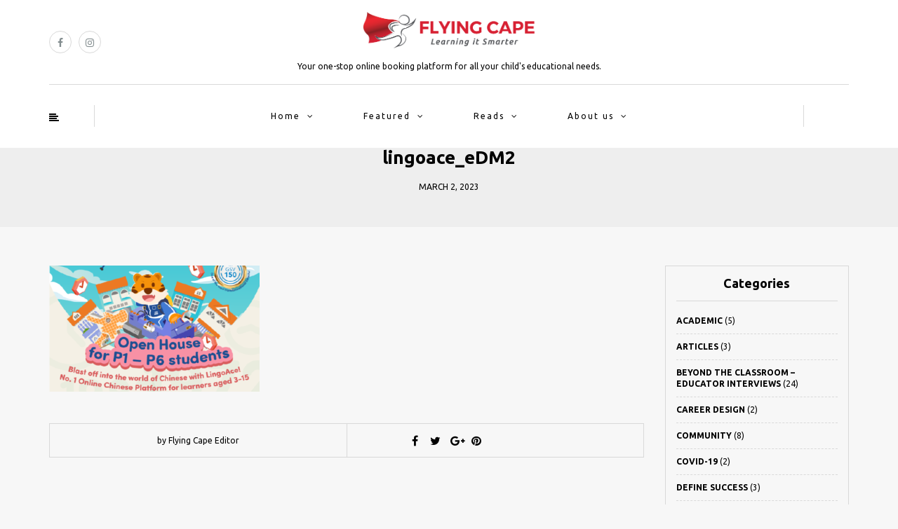

--- FILE ---
content_type: text/html; charset=UTF-8
request_url: https://fcblog.flyingcape.com.sg/best-things-to-do-during-the-march-holiday-2023/lingoace_edm2/
body_size: 16892
content:
<!DOCTYPE html>
<html lang="en-US">
<head>
<meta name="viewport" content="width=device-width, initial-scale=1.0, maximum-scale=1.0, user-scalable=no" />
<meta charset="UTF-8" />
<meta name="viewport" content="width=device-width" />
<link rel="profile" href="https://gmpg.org/xfn/11" />
<link rel="pingback" href="https://fcblog.flyingcape.com.sg/xmlrpc.php" />
<meta name='robots' content='index, follow, max-image-preview:large, max-snippet:-1, max-video-preview:-1' />
	<style>img:is([sizes="auto" i], [sizes^="auto," i]) { contain-intrinsic-size: 3000px 1500px }</style>
	
	<!-- This site is optimized with the Yoast SEO plugin v26.8 - https://yoast.com/product/yoast-seo-wordpress/ -->
	<title>lingoace_eDM2 - Flying Cape Blog</title>
	<link rel="canonical" href="https://fcblog.flyingcape.com.sg/best-things-to-do-during-the-march-holiday-2023/lingoace_edm2/" />
	<meta property="og:locale" content="en_US" />
	<meta property="og:type" content="article" />
	<meta property="og:title" content="lingoace_eDM2 - Flying Cape Blog" />
	<meta property="og:url" content="https://fcblog.flyingcape.com.sg/best-things-to-do-during-the-march-holiday-2023/lingoace_edm2/" />
	<meta property="og:site_name" content="Flying Cape Blog" />
	<meta property="article:publisher" content="https://www.facebook.com/flyingcape.com.sg/" />
	<meta property="og:image" content="https://fcblog.flyingcape.com.sg/best-things-to-do-during-the-march-holiday-2023/lingoace_edm2" />
	<meta property="og:image:width" content="522" />
	<meta property="og:image:height" content="313" />
	<meta property="og:image:type" content="image/png" />
	<meta name="twitter:card" content="summary_large_image" />
	<script type="application/ld+json" class="yoast-schema-graph">{"@context":"https://schema.org","@graph":[{"@type":"WebPage","@id":"https://fcblog.flyingcape.com.sg/best-things-to-do-during-the-march-holiday-2023/lingoace_edm2/","url":"https://fcblog.flyingcape.com.sg/best-things-to-do-during-the-march-holiday-2023/lingoace_edm2/","name":"lingoace_eDM2 - Flying Cape Blog","isPartOf":{"@id":"https://fcblog.flyingcape.com.sg/#website"},"primaryImageOfPage":{"@id":"https://fcblog.flyingcape.com.sg/best-things-to-do-during-the-march-holiday-2023/lingoace_edm2/#primaryimage"},"image":{"@id":"https://fcblog.flyingcape.com.sg/best-things-to-do-during-the-march-holiday-2023/lingoace_edm2/#primaryimage"},"thumbnailUrl":"https://fcblog.flyingcape.com.sg/wp-content/uploads/2023/03/lingoace_eDM2.png","datePublished":"2023-03-02T03:46:27+00:00","breadcrumb":{"@id":"https://fcblog.flyingcape.com.sg/best-things-to-do-during-the-march-holiday-2023/lingoace_edm2/#breadcrumb"},"inLanguage":"en-US","potentialAction":[{"@type":"ReadAction","target":["https://fcblog.flyingcape.com.sg/best-things-to-do-during-the-march-holiday-2023/lingoace_edm2/"]}]},{"@type":"ImageObject","inLanguage":"en-US","@id":"https://fcblog.flyingcape.com.sg/best-things-to-do-during-the-march-holiday-2023/lingoace_edm2/#primaryimage","url":"https://fcblog.flyingcape.com.sg/wp-content/uploads/2023/03/lingoace_eDM2.png","contentUrl":"https://fcblog.flyingcape.com.sg/wp-content/uploads/2023/03/lingoace_eDM2.png","width":522,"height":313},{"@type":"BreadcrumbList","@id":"https://fcblog.flyingcape.com.sg/best-things-to-do-during-the-march-holiday-2023/lingoace_edm2/#breadcrumb","itemListElement":[{"@type":"ListItem","position":1,"name":"Home","item":"https://fcblog.flyingcape.com.sg/"},{"@type":"ListItem","position":2,"name":"Best places to visit during the March Holiday 2023","item":"https://fcblog.flyingcape.com.sg/best-things-to-do-during-the-march-holiday-2023/"},{"@type":"ListItem","position":3,"name":"lingoace_eDM2"}]},{"@type":"WebSite","@id":"https://fcblog.flyingcape.com.sg/#website","url":"https://fcblog.flyingcape.com.sg/","name":"Flying Cape Blog","description":"Your one-stop online booking platform for all your child&#039;s educational needs.","potentialAction":[{"@type":"SearchAction","target":{"@type":"EntryPoint","urlTemplate":"https://fcblog.flyingcape.com.sg/?s={search_term_string}"},"query-input":{"@type":"PropertyValueSpecification","valueRequired":true,"valueName":"search_term_string"}}],"inLanguage":"en-US"}]}</script>
	<!-- / Yoast SEO plugin. -->


<script type='application/javascript'  id='pys-version-script'>console.log('PixelYourSite Free version 11.1.5.2');</script>
<link rel='dns-prefetch' href='//fonts.googleapis.com' />
<link rel="alternate" type="application/rss+xml" title="Flying Cape Blog &raquo; Feed" href="https://fcblog.flyingcape.com.sg/feed/" />
		<!-- This site uses the Google Analytics by MonsterInsights plugin v9.10.0 - Using Analytics tracking - https://www.monsterinsights.com/ -->
		<!-- Note: MonsterInsights is not currently configured on this site. The site owner needs to authenticate with Google Analytics in the MonsterInsights settings panel. -->
					<!-- No tracking code set -->
				<!-- / Google Analytics by MonsterInsights -->
		<script type="text/javascript">
/* <![CDATA[ */
window._wpemojiSettings = {"baseUrl":"https:\/\/s.w.org\/images\/core\/emoji\/16.0.1\/72x72\/","ext":".png","svgUrl":"https:\/\/s.w.org\/images\/core\/emoji\/16.0.1\/svg\/","svgExt":".svg","source":{"concatemoji":"https:\/\/fcblog.flyingcape.com.sg\/wp-includes\/js\/wp-emoji-release.min.js?ver=6.8.3"}};
/*! This file is auto-generated */
!function(s,n){var o,i,e;function c(e){try{var t={supportTests:e,timestamp:(new Date).valueOf()};sessionStorage.setItem(o,JSON.stringify(t))}catch(e){}}function p(e,t,n){e.clearRect(0,0,e.canvas.width,e.canvas.height),e.fillText(t,0,0);var t=new Uint32Array(e.getImageData(0,0,e.canvas.width,e.canvas.height).data),a=(e.clearRect(0,0,e.canvas.width,e.canvas.height),e.fillText(n,0,0),new Uint32Array(e.getImageData(0,0,e.canvas.width,e.canvas.height).data));return t.every(function(e,t){return e===a[t]})}function u(e,t){e.clearRect(0,0,e.canvas.width,e.canvas.height),e.fillText(t,0,0);for(var n=e.getImageData(16,16,1,1),a=0;a<n.data.length;a++)if(0!==n.data[a])return!1;return!0}function f(e,t,n,a){switch(t){case"flag":return n(e,"\ud83c\udff3\ufe0f\u200d\u26a7\ufe0f","\ud83c\udff3\ufe0f\u200b\u26a7\ufe0f")?!1:!n(e,"\ud83c\udde8\ud83c\uddf6","\ud83c\udde8\u200b\ud83c\uddf6")&&!n(e,"\ud83c\udff4\udb40\udc67\udb40\udc62\udb40\udc65\udb40\udc6e\udb40\udc67\udb40\udc7f","\ud83c\udff4\u200b\udb40\udc67\u200b\udb40\udc62\u200b\udb40\udc65\u200b\udb40\udc6e\u200b\udb40\udc67\u200b\udb40\udc7f");case"emoji":return!a(e,"\ud83e\udedf")}return!1}function g(e,t,n,a){var r="undefined"!=typeof WorkerGlobalScope&&self instanceof WorkerGlobalScope?new OffscreenCanvas(300,150):s.createElement("canvas"),o=r.getContext("2d",{willReadFrequently:!0}),i=(o.textBaseline="top",o.font="600 32px Arial",{});return e.forEach(function(e){i[e]=t(o,e,n,a)}),i}function t(e){var t=s.createElement("script");t.src=e,t.defer=!0,s.head.appendChild(t)}"undefined"!=typeof Promise&&(o="wpEmojiSettingsSupports",i=["flag","emoji"],n.supports={everything:!0,everythingExceptFlag:!0},e=new Promise(function(e){s.addEventListener("DOMContentLoaded",e,{once:!0})}),new Promise(function(t){var n=function(){try{var e=JSON.parse(sessionStorage.getItem(o));if("object"==typeof e&&"number"==typeof e.timestamp&&(new Date).valueOf()<e.timestamp+604800&&"object"==typeof e.supportTests)return e.supportTests}catch(e){}return null}();if(!n){if("undefined"!=typeof Worker&&"undefined"!=typeof OffscreenCanvas&&"undefined"!=typeof URL&&URL.createObjectURL&&"undefined"!=typeof Blob)try{var e="postMessage("+g.toString()+"("+[JSON.stringify(i),f.toString(),p.toString(),u.toString()].join(",")+"));",a=new Blob([e],{type:"text/javascript"}),r=new Worker(URL.createObjectURL(a),{name:"wpTestEmojiSupports"});return void(r.onmessage=function(e){c(n=e.data),r.terminate(),t(n)})}catch(e){}c(n=g(i,f,p,u))}t(n)}).then(function(e){for(var t in e)n.supports[t]=e[t],n.supports.everything=n.supports.everything&&n.supports[t],"flag"!==t&&(n.supports.everythingExceptFlag=n.supports.everythingExceptFlag&&n.supports[t]);n.supports.everythingExceptFlag=n.supports.everythingExceptFlag&&!n.supports.flag,n.DOMReady=!1,n.readyCallback=function(){n.DOMReady=!0}}).then(function(){return e}).then(function(){var e;n.supports.everything||(n.readyCallback(),(e=n.source||{}).concatemoji?t(e.concatemoji):e.wpemoji&&e.twemoji&&(t(e.twemoji),t(e.wpemoji)))}))}((window,document),window._wpemojiSettings);
/* ]]> */
</script>
<link rel="stylesheet" href="https://fcblog.flyingcape.com.sg/wp-content/plugins/instagram-feed/css/sbi-styles.min.css?ver=6.10.0">
<style id='wp-emoji-styles-inline-css' type='text/css'>

	img.wp-smiley, img.emoji {
		display: inline !important;
		border: none !important;
		box-shadow: none !important;
		height: 1em !important;
		width: 1em !important;
		margin: 0 0.07em !important;
		vertical-align: -0.1em !important;
		background: none !important;
		padding: 0 !important;
	}
</style>
<link rel="stylesheet" href="https://fcblog.flyingcape.com.sg/wp-includes/css/dist/block-library/style.min.css?ver=6.8.3">
<style id='classic-theme-styles-inline-css' type='text/css'>
/*! This file is auto-generated */
.wp-block-button__link{color:#fff;background-color:#32373c;border-radius:9999px;box-shadow:none;text-decoration:none;padding:calc(.667em + 2px) calc(1.333em + 2px);font-size:1.125em}.wp-block-file__button{background:#32373c;color:#fff;text-decoration:none}
</style>
<style id='bp-login-form-style-inline-css' type='text/css'>
.widget_bp_core_login_widget .bp-login-widget-user-avatar{float:left}.widget_bp_core_login_widget .bp-login-widget-user-links{margin-left:70px}#bp-login-widget-form label{display:block;font-weight:600;margin:15px 0 5px;width:auto}#bp-login-widget-form input[type=password],#bp-login-widget-form input[type=text]{background-color:#fafafa;border:1px solid #d6d6d6;border-radius:0;font:inherit;font-size:100%;padding:.5em;width:100%}#bp-login-widget-form .bp-login-widget-register-link,#bp-login-widget-form .login-submit{display:inline;width:-moz-fit-content;width:fit-content}#bp-login-widget-form .bp-login-widget-register-link{margin-left:1em}#bp-login-widget-form .bp-login-widget-register-link a{filter:invert(1)}#bp-login-widget-form .bp-login-widget-pwd-link{font-size:80%}

</style>
<style id='bp-member-style-inline-css' type='text/css'>
[data-type="bp/member"] input.components-placeholder__input{border:1px solid #757575;border-radius:2px;flex:1 1 auto;padding:6px 8px}.bp-block-member{position:relative}.bp-block-member .member-content{display:flex}.bp-block-member .user-nicename{display:block}.bp-block-member .user-nicename a{border:none;color:currentColor;text-decoration:none}.bp-block-member .bp-profile-button{width:100%}.bp-block-member .bp-profile-button a.button{bottom:10px;display:inline-block;margin:18px 0 0;position:absolute;right:0}.bp-block-member.has-cover .item-header-avatar,.bp-block-member.has-cover .member-content,.bp-block-member.has-cover .member-description{z-index:2}.bp-block-member.has-cover .member-content,.bp-block-member.has-cover .member-description{padding-top:75px}.bp-block-member.has-cover .bp-member-cover-image{background-color:#c5c5c5;background-position:top;background-repeat:no-repeat;background-size:cover;border:0;display:block;height:150px;left:0;margin:0;padding:0;position:absolute;top:0;width:100%;z-index:1}.bp-block-member img.avatar{height:auto;width:auto}.bp-block-member.avatar-none .item-header-avatar{display:none}.bp-block-member.avatar-none.has-cover{min-height:200px}.bp-block-member.avatar-full{min-height:150px}.bp-block-member.avatar-full .item-header-avatar{width:180px}.bp-block-member.avatar-thumb .member-content{align-items:center;min-height:50px}.bp-block-member.avatar-thumb .item-header-avatar{width:70px}.bp-block-member.avatar-full.has-cover{min-height:300px}.bp-block-member.avatar-full.has-cover .item-header-avatar{width:200px}.bp-block-member.avatar-full.has-cover img.avatar{background:#fffc;border:2px solid #fff;margin-left:20px}.bp-block-member.avatar-thumb.has-cover .item-header-avatar{padding-top:75px}.entry .entry-content .bp-block-member .user-nicename a{border:none;color:currentColor;text-decoration:none}

</style>
<style id='bp-members-style-inline-css' type='text/css'>
[data-type="bp/members"] .components-placeholder.is-appender{min-height:0}[data-type="bp/members"] .components-placeholder.is-appender .components-placeholder__label:empty{display:none}[data-type="bp/members"] .components-placeholder input.components-placeholder__input{border:1px solid #757575;border-radius:2px;flex:1 1 auto;padding:6px 8px}[data-type="bp/members"].avatar-none .member-description{width:calc(100% - 44px)}[data-type="bp/members"].avatar-full .member-description{width:calc(100% - 224px)}[data-type="bp/members"].avatar-thumb .member-description{width:calc(100% - 114px)}[data-type="bp/members"] .member-content{position:relative}[data-type="bp/members"] .member-content .is-right{position:absolute;right:2px;top:2px}[data-type="bp/members"] .columns-2 .member-content .member-description,[data-type="bp/members"] .columns-3 .member-content .member-description,[data-type="bp/members"] .columns-4 .member-content .member-description{padding-left:44px;width:calc(100% - 44px)}[data-type="bp/members"] .columns-3 .is-right{right:-10px}[data-type="bp/members"] .columns-4 .is-right{right:-50px}.bp-block-members.is-grid{display:flex;flex-wrap:wrap;padding:0}.bp-block-members.is-grid .member-content{margin:0 1.25em 1.25em 0;width:100%}@media(min-width:600px){.bp-block-members.columns-2 .member-content{width:calc(50% - .625em)}.bp-block-members.columns-2 .member-content:nth-child(2n){margin-right:0}.bp-block-members.columns-3 .member-content{width:calc(33.33333% - .83333em)}.bp-block-members.columns-3 .member-content:nth-child(3n){margin-right:0}.bp-block-members.columns-4 .member-content{width:calc(25% - .9375em)}.bp-block-members.columns-4 .member-content:nth-child(4n){margin-right:0}}.bp-block-members .member-content{display:flex;flex-direction:column;padding-bottom:1em;text-align:center}.bp-block-members .member-content .item-header-avatar,.bp-block-members .member-content .member-description{width:100%}.bp-block-members .member-content .item-header-avatar{margin:0 auto}.bp-block-members .member-content .item-header-avatar img.avatar{display:inline-block}@media(min-width:600px){.bp-block-members .member-content{flex-direction:row;text-align:left}.bp-block-members .member-content .item-header-avatar,.bp-block-members .member-content .member-description{width:auto}.bp-block-members .member-content .item-header-avatar{margin:0}}.bp-block-members .member-content .user-nicename{display:block}.bp-block-members .member-content .user-nicename a{border:none;color:currentColor;text-decoration:none}.bp-block-members .member-content time{color:#767676;display:block;font-size:80%}.bp-block-members.avatar-none .item-header-avatar{display:none}.bp-block-members.avatar-full{min-height:190px}.bp-block-members.avatar-full .item-header-avatar{width:180px}.bp-block-members.avatar-thumb .member-content{min-height:80px}.bp-block-members.avatar-thumb .item-header-avatar{width:70px}.bp-block-members.columns-2 .member-content,.bp-block-members.columns-3 .member-content,.bp-block-members.columns-4 .member-content{display:block;text-align:center}.bp-block-members.columns-2 .member-content .item-header-avatar,.bp-block-members.columns-3 .member-content .item-header-avatar,.bp-block-members.columns-4 .member-content .item-header-avatar{margin:0 auto}.bp-block-members img.avatar{height:auto;max-width:-moz-fit-content;max-width:fit-content;width:auto}.bp-block-members .member-content.has-activity{align-items:center}.bp-block-members .member-content.has-activity .item-header-avatar{padding-right:1em}.bp-block-members .member-content.has-activity .wp-block-quote{margin-bottom:0;text-align:left}.bp-block-members .member-content.has-activity .wp-block-quote cite a,.entry .entry-content .bp-block-members .user-nicename a{border:none;color:currentColor;text-decoration:none}

</style>
<style id='bp-dynamic-members-style-inline-css' type='text/css'>
.bp-dynamic-block-container .item-options{font-size:.5em;margin:0 0 1em;padding:1em 0}.bp-dynamic-block-container .item-options a.selected{font-weight:600}.bp-dynamic-block-container ul.item-list{list-style:none;margin:1em 0;padding-left:0}.bp-dynamic-block-container ul.item-list li{margin-bottom:1em}.bp-dynamic-block-container ul.item-list li:after,.bp-dynamic-block-container ul.item-list li:before{content:" ";display:table}.bp-dynamic-block-container ul.item-list li:after{clear:both}.bp-dynamic-block-container ul.item-list li .item-avatar{float:left;width:60px}.bp-dynamic-block-container ul.item-list li .item{margin-left:70px}

</style>
<style id='bp-online-members-style-inline-css' type='text/css'>
.widget_bp_core_whos_online_widget .avatar-block,[data-type="bp/online-members"] .avatar-block{display:flex;flex-flow:row wrap}.widget_bp_core_whos_online_widget .avatar-block img,[data-type="bp/online-members"] .avatar-block img{margin:.5em}

</style>
<style id='bp-active-members-style-inline-css' type='text/css'>
.widget_bp_core_recently_active_widget .avatar-block,[data-type="bp/active-members"] .avatar-block{display:flex;flex-flow:row wrap}.widget_bp_core_recently_active_widget .avatar-block img,[data-type="bp/active-members"] .avatar-block img{margin:.5em}

</style>
<style id='bp-latest-activities-style-inline-css' type='text/css'>
.bp-latest-activities .components-flex.components-select-control select[multiple]{height:auto;padding:0 8px}.bp-latest-activities .components-flex.components-select-control select[multiple]+.components-input-control__suffix svg{display:none}.bp-latest-activities-block a,.entry .entry-content .bp-latest-activities-block a{border:none;text-decoration:none}.bp-latest-activities-block .activity-list.item-list blockquote{border:none;padding:0}.bp-latest-activities-block .activity-list.item-list blockquote .activity-item:not(.mini){box-shadow:1px 0 4px #00000026;padding:0 1em;position:relative}.bp-latest-activities-block .activity-list.item-list blockquote .activity-item:not(.mini):after,.bp-latest-activities-block .activity-list.item-list blockquote .activity-item:not(.mini):before{border-color:#0000;border-style:solid;content:"";display:block;height:0;left:15px;position:absolute;width:0}.bp-latest-activities-block .activity-list.item-list blockquote .activity-item:not(.mini):before{border-top-color:#00000026;border-width:9px;bottom:-18px;left:14px}.bp-latest-activities-block .activity-list.item-list blockquote .activity-item:not(.mini):after{border-top-color:#fff;border-width:8px;bottom:-16px}.bp-latest-activities-block .activity-list.item-list blockquote .activity-item.mini .avatar{display:inline-block;height:20px;margin-right:2px;vertical-align:middle;width:20px}.bp-latest-activities-block .activity-list.item-list footer{align-items:center;display:flex}.bp-latest-activities-block .activity-list.item-list footer img.avatar{border:none;display:inline-block;margin-right:.5em}.bp-latest-activities-block .activity-list.item-list footer .activity-time-since{font-size:90%}.bp-latest-activities-block .widget-error{border-left:4px solid #0b80a4;box-shadow:1px 0 4px #00000026}.bp-latest-activities-block .widget-error p{padding:0 1em}

</style>
<style id='global-styles-inline-css' type='text/css'>
:root{--wp--preset--aspect-ratio--square: 1;--wp--preset--aspect-ratio--4-3: 4/3;--wp--preset--aspect-ratio--3-4: 3/4;--wp--preset--aspect-ratio--3-2: 3/2;--wp--preset--aspect-ratio--2-3: 2/3;--wp--preset--aspect-ratio--16-9: 16/9;--wp--preset--aspect-ratio--9-16: 9/16;--wp--preset--color--black: #000000;--wp--preset--color--cyan-bluish-gray: #abb8c3;--wp--preset--color--white: #ffffff;--wp--preset--color--pale-pink: #f78da7;--wp--preset--color--vivid-red: #cf2e2e;--wp--preset--color--luminous-vivid-orange: #ff6900;--wp--preset--color--luminous-vivid-amber: #fcb900;--wp--preset--color--light-green-cyan: #7bdcb5;--wp--preset--color--vivid-green-cyan: #00d084;--wp--preset--color--pale-cyan-blue: #8ed1fc;--wp--preset--color--vivid-cyan-blue: #0693e3;--wp--preset--color--vivid-purple: #9b51e0;--wp--preset--gradient--vivid-cyan-blue-to-vivid-purple: linear-gradient(135deg,rgba(6,147,227,1) 0%,rgb(155,81,224) 100%);--wp--preset--gradient--light-green-cyan-to-vivid-green-cyan: linear-gradient(135deg,rgb(122,220,180) 0%,rgb(0,208,130) 100%);--wp--preset--gradient--luminous-vivid-amber-to-luminous-vivid-orange: linear-gradient(135deg,rgba(252,185,0,1) 0%,rgba(255,105,0,1) 100%);--wp--preset--gradient--luminous-vivid-orange-to-vivid-red: linear-gradient(135deg,rgba(255,105,0,1) 0%,rgb(207,46,46) 100%);--wp--preset--gradient--very-light-gray-to-cyan-bluish-gray: linear-gradient(135deg,rgb(238,238,238) 0%,rgb(169,184,195) 100%);--wp--preset--gradient--cool-to-warm-spectrum: linear-gradient(135deg,rgb(74,234,220) 0%,rgb(151,120,209) 20%,rgb(207,42,186) 40%,rgb(238,44,130) 60%,rgb(251,105,98) 80%,rgb(254,248,76) 100%);--wp--preset--gradient--blush-light-purple: linear-gradient(135deg,rgb(255,206,236) 0%,rgb(152,150,240) 100%);--wp--preset--gradient--blush-bordeaux: linear-gradient(135deg,rgb(254,205,165) 0%,rgb(254,45,45) 50%,rgb(107,0,62) 100%);--wp--preset--gradient--luminous-dusk: linear-gradient(135deg,rgb(255,203,112) 0%,rgb(199,81,192) 50%,rgb(65,88,208) 100%);--wp--preset--gradient--pale-ocean: linear-gradient(135deg,rgb(255,245,203) 0%,rgb(182,227,212) 50%,rgb(51,167,181) 100%);--wp--preset--gradient--electric-grass: linear-gradient(135deg,rgb(202,248,128) 0%,rgb(113,206,126) 100%);--wp--preset--gradient--midnight: linear-gradient(135deg,rgb(2,3,129) 0%,rgb(40,116,252) 100%);--wp--preset--font-size--small: 13px;--wp--preset--font-size--medium: 20px;--wp--preset--font-size--large: 36px;--wp--preset--font-size--x-large: 42px;--wp--preset--spacing--20: 0.44rem;--wp--preset--spacing--30: 0.67rem;--wp--preset--spacing--40: 1rem;--wp--preset--spacing--50: 1.5rem;--wp--preset--spacing--60: 2.25rem;--wp--preset--spacing--70: 3.38rem;--wp--preset--spacing--80: 5.06rem;--wp--preset--shadow--natural: 6px 6px 9px rgba(0, 0, 0, 0.2);--wp--preset--shadow--deep: 12px 12px 50px rgba(0, 0, 0, 0.4);--wp--preset--shadow--sharp: 6px 6px 0px rgba(0, 0, 0, 0.2);--wp--preset--shadow--outlined: 6px 6px 0px -3px rgba(255, 255, 255, 1), 6px 6px rgba(0, 0, 0, 1);--wp--preset--shadow--crisp: 6px 6px 0px rgba(0, 0, 0, 1);}:where(.is-layout-flex){gap: 0.5em;}:where(.is-layout-grid){gap: 0.5em;}body .is-layout-flex{display: flex;}.is-layout-flex{flex-wrap: wrap;align-items: center;}.is-layout-flex > :is(*, div){margin: 0;}body .is-layout-grid{display: grid;}.is-layout-grid > :is(*, div){margin: 0;}:where(.wp-block-columns.is-layout-flex){gap: 2em;}:where(.wp-block-columns.is-layout-grid){gap: 2em;}:where(.wp-block-post-template.is-layout-flex){gap: 1.25em;}:where(.wp-block-post-template.is-layout-grid){gap: 1.25em;}.has-black-color{color: var(--wp--preset--color--black) !important;}.has-cyan-bluish-gray-color{color: var(--wp--preset--color--cyan-bluish-gray) !important;}.has-white-color{color: var(--wp--preset--color--white) !important;}.has-pale-pink-color{color: var(--wp--preset--color--pale-pink) !important;}.has-vivid-red-color{color: var(--wp--preset--color--vivid-red) !important;}.has-luminous-vivid-orange-color{color: var(--wp--preset--color--luminous-vivid-orange) !important;}.has-luminous-vivid-amber-color{color: var(--wp--preset--color--luminous-vivid-amber) !important;}.has-light-green-cyan-color{color: var(--wp--preset--color--light-green-cyan) !important;}.has-vivid-green-cyan-color{color: var(--wp--preset--color--vivid-green-cyan) !important;}.has-pale-cyan-blue-color{color: var(--wp--preset--color--pale-cyan-blue) !important;}.has-vivid-cyan-blue-color{color: var(--wp--preset--color--vivid-cyan-blue) !important;}.has-vivid-purple-color{color: var(--wp--preset--color--vivid-purple) !important;}.has-black-background-color{background-color: var(--wp--preset--color--black) !important;}.has-cyan-bluish-gray-background-color{background-color: var(--wp--preset--color--cyan-bluish-gray) !important;}.has-white-background-color{background-color: var(--wp--preset--color--white) !important;}.has-pale-pink-background-color{background-color: var(--wp--preset--color--pale-pink) !important;}.has-vivid-red-background-color{background-color: var(--wp--preset--color--vivid-red) !important;}.has-luminous-vivid-orange-background-color{background-color: var(--wp--preset--color--luminous-vivid-orange) !important;}.has-luminous-vivid-amber-background-color{background-color: var(--wp--preset--color--luminous-vivid-amber) !important;}.has-light-green-cyan-background-color{background-color: var(--wp--preset--color--light-green-cyan) !important;}.has-vivid-green-cyan-background-color{background-color: var(--wp--preset--color--vivid-green-cyan) !important;}.has-pale-cyan-blue-background-color{background-color: var(--wp--preset--color--pale-cyan-blue) !important;}.has-vivid-cyan-blue-background-color{background-color: var(--wp--preset--color--vivid-cyan-blue) !important;}.has-vivid-purple-background-color{background-color: var(--wp--preset--color--vivid-purple) !important;}.has-black-border-color{border-color: var(--wp--preset--color--black) !important;}.has-cyan-bluish-gray-border-color{border-color: var(--wp--preset--color--cyan-bluish-gray) !important;}.has-white-border-color{border-color: var(--wp--preset--color--white) !important;}.has-pale-pink-border-color{border-color: var(--wp--preset--color--pale-pink) !important;}.has-vivid-red-border-color{border-color: var(--wp--preset--color--vivid-red) !important;}.has-luminous-vivid-orange-border-color{border-color: var(--wp--preset--color--luminous-vivid-orange) !important;}.has-luminous-vivid-amber-border-color{border-color: var(--wp--preset--color--luminous-vivid-amber) !important;}.has-light-green-cyan-border-color{border-color: var(--wp--preset--color--light-green-cyan) !important;}.has-vivid-green-cyan-border-color{border-color: var(--wp--preset--color--vivid-green-cyan) !important;}.has-pale-cyan-blue-border-color{border-color: var(--wp--preset--color--pale-cyan-blue) !important;}.has-vivid-cyan-blue-border-color{border-color: var(--wp--preset--color--vivid-cyan-blue) !important;}.has-vivid-purple-border-color{border-color: var(--wp--preset--color--vivid-purple) !important;}.has-vivid-cyan-blue-to-vivid-purple-gradient-background{background: var(--wp--preset--gradient--vivid-cyan-blue-to-vivid-purple) !important;}.has-light-green-cyan-to-vivid-green-cyan-gradient-background{background: var(--wp--preset--gradient--light-green-cyan-to-vivid-green-cyan) !important;}.has-luminous-vivid-amber-to-luminous-vivid-orange-gradient-background{background: var(--wp--preset--gradient--luminous-vivid-amber-to-luminous-vivid-orange) !important;}.has-luminous-vivid-orange-to-vivid-red-gradient-background{background: var(--wp--preset--gradient--luminous-vivid-orange-to-vivid-red) !important;}.has-very-light-gray-to-cyan-bluish-gray-gradient-background{background: var(--wp--preset--gradient--very-light-gray-to-cyan-bluish-gray) !important;}.has-cool-to-warm-spectrum-gradient-background{background: var(--wp--preset--gradient--cool-to-warm-spectrum) !important;}.has-blush-light-purple-gradient-background{background: var(--wp--preset--gradient--blush-light-purple) !important;}.has-blush-bordeaux-gradient-background{background: var(--wp--preset--gradient--blush-bordeaux) !important;}.has-luminous-dusk-gradient-background{background: var(--wp--preset--gradient--luminous-dusk) !important;}.has-pale-ocean-gradient-background{background: var(--wp--preset--gradient--pale-ocean) !important;}.has-electric-grass-gradient-background{background: var(--wp--preset--gradient--electric-grass) !important;}.has-midnight-gradient-background{background: var(--wp--preset--gradient--midnight) !important;}.has-small-font-size{font-size: var(--wp--preset--font-size--small) !important;}.has-medium-font-size{font-size: var(--wp--preset--font-size--medium) !important;}.has-large-font-size{font-size: var(--wp--preset--font-size--large) !important;}.has-x-large-font-size{font-size: var(--wp--preset--font-size--x-large) !important;}
:where(.wp-block-post-template.is-layout-flex){gap: 1.25em;}:where(.wp-block-post-template.is-layout-grid){gap: 1.25em;}
:where(.wp-block-columns.is-layout-flex){gap: 2em;}:where(.wp-block-columns.is-layout-grid){gap: 2em;}
:root :where(.wp-block-pullquote){font-size: 1.5em;line-height: 1.6;}
</style>
<link rel="stylesheet" href="https://fcblog.flyingcape.com.sg/wp-includes/css/dashicons.min.css?ver=6.8.3">
<link rel="stylesheet" href="https://fcblog.flyingcape.com.sg/wp-includes/css/admin-bar.min.css?ver=6.8.3">
<style id='admin-bar-inline-css' type='text/css'>

    /* Hide CanvasJS credits for P404 charts specifically */
    #p404RedirectChart .canvasjs-chart-credit {
        display: none !important;
    }
    
    #p404RedirectChart canvas {
        border-radius: 6px;
    }

    .p404-redirect-adminbar-weekly-title {
        font-weight: bold;
        font-size: 14px;
        color: #fff;
        margin-bottom: 6px;
    }

    #wpadminbar #wp-admin-bar-p404_free_top_button .ab-icon:before {
        content: "\f103";
        color: #dc3545;
        top: 3px;
    }
    
    #wp-admin-bar-p404_free_top_button .ab-item {
        min-width: 80px !important;
        padding: 0px !important;
    }
    
    /* Ensure proper positioning and z-index for P404 dropdown */
    .p404-redirect-adminbar-dropdown-wrap { 
        min-width: 0; 
        padding: 0;
        position: static !important;
    }
    
    #wpadminbar #wp-admin-bar-p404_free_top_button_dropdown {
        position: static !important;
    }
    
    #wpadminbar #wp-admin-bar-p404_free_top_button_dropdown .ab-item {
        padding: 0 !important;
        margin: 0 !important;
    }
    
    .p404-redirect-dropdown-container {
        min-width: 340px;
        padding: 18px 18px 12px 18px;
        background: #23282d !important;
        color: #fff;
        border-radius: 12px;
        box-shadow: 0 8px 32px rgba(0,0,0,0.25);
        margin-top: 10px;
        position: relative !important;
        z-index: 999999 !important;
        display: block !important;
        border: 1px solid #444;
    }
    
    /* Ensure P404 dropdown appears on hover */
    #wpadminbar #wp-admin-bar-p404_free_top_button .p404-redirect-dropdown-container { 
        display: none !important;
    }
    
    #wpadminbar #wp-admin-bar-p404_free_top_button:hover .p404-redirect-dropdown-container { 
        display: block !important;
    }
    
    #wpadminbar #wp-admin-bar-p404_free_top_button:hover #wp-admin-bar-p404_free_top_button_dropdown .p404-redirect-dropdown-container {
        display: block !important;
    }
    
    .p404-redirect-card {
        background: #2c3338;
        border-radius: 8px;
        padding: 18px 18px 12px 18px;
        box-shadow: 0 2px 8px rgba(0,0,0,0.07);
        display: flex;
        flex-direction: column;
        align-items: flex-start;
        border: 1px solid #444;
    }
    
    .p404-redirect-btn {
        display: inline-block;
        background: #dc3545;
        color: #fff !important;
        font-weight: bold;
        padding: 5px 22px;
        border-radius: 8px;
        text-decoration: none;
        font-size: 17px;
        transition: background 0.2s, box-shadow 0.2s;
        margin-top: 8px;
        box-shadow: 0 2px 8px rgba(220,53,69,0.15);
        text-align: center;
        line-height: 1.6;
    }
    
    .p404-redirect-btn:hover {
        background: #c82333;
        color: #fff !important;
        box-shadow: 0 4px 16px rgba(220,53,69,0.25);
    }
    
    /* Prevent conflicts with other admin bar dropdowns */
    #wpadminbar .ab-top-menu > li:hover > .ab-item,
    #wpadminbar .ab-top-menu > li.hover > .ab-item {
        z-index: auto;
    }
    
    #wpadminbar #wp-admin-bar-p404_free_top_button:hover > .ab-item {
        z-index: 999998 !important;
    }
    
</style>
<link rel="stylesheet" href="https://fcblog.flyingcape.com.sg/wp-content/plugins/bbpress/templates/default/css/bbpress.min.css?ver=2.6.14">
<link rel="stylesheet" href="https://fcblog.flyingcape.com.sg/wp-content/plugins/easy-image-collage/css/public.css?ver=1.13.6" media="screen">
<link rel="stylesheet" href="https://fcblog.flyingcape.com.sg/wp-content/plugins/responsive-lightbox/assets/swipebox/swipebox.min.css?ver=1.5.2">
<link rel="stylesheet" href="https://fcblog.flyingcape.com.sg/wp-content/plugins/wp-show-more/wpsm-style.css?ver=6.8.3">
<link rel="stylesheet" href="https://fcblog.flyingcape.com.sg/wp-content/themes/himmelen/css/bootstrap.css?ver=6.8.3">
<link rel="stylesheet" href="//fonts.googleapis.com/css?family=Ubuntu%3A400%2C400italic%2C700%2C700italic%7CUbuntu%3A400%2C400italic%2C700%2C700italic&#038;ver=1.0">
<link rel="stylesheet" href="https://fcblog.flyingcape.com.sg/wp-content/themes/himmelen/js/owl-carousel/owl.carousel.css?ver=6.8.3">
<link rel="stylesheet" href="https://fcblog.flyingcape.com.sg/wp-content/themes/himmelen/js/owl-carousel/owl.theme.css?ver=6.8.3">
<link rel="stylesheet" href="https://fcblog.flyingcape.com.sg/wp-content/themes/himmelen/style.css?ver=1.0.1">
<link rel="stylesheet" href="https://fcblog.flyingcape.com.sg/wp-content/themes/himmelen/responsive.css?ver=all">
<link rel="stylesheet" href="https://fcblog.flyingcape.com.sg/wp-content/themes/himmelen/css/animations.css?ver=6.8.3">
<link rel="stylesheet" href="https://fcblog.flyingcape.com.sg/wp-content/themes/himmelen/css/font-awesome.css?ver=6.8.3">
<link rel="stylesheet" href="https://fcblog.flyingcape.com.sg/wp-content/themes/himmelen/js/select2/select2.css?ver=6.8.3">
<link rel="stylesheet" href="https://fcblog.flyingcape.com.sg/wp-content/themes/himmelen/css/offcanvasmenu.css?ver=6.8.3">
<link rel="stylesheet" href="https://fcblog.flyingcape.com.sg/wp-content/themes/himmelen/css/nanoscroller.css?ver=6.8.3">
<link rel="stylesheet" href="https://fcblog.flyingcape.com.sg/wp-content/themes/himmelen/css/idangerous.swiper.css?ver=6.8.3">
<link rel="stylesheet" href="https://fcblog.flyingcape.com.sg/wp-includes/js/thickbox/thickbox.css?ver=6.8.3">
<link rel="stylesheet" href="https://fcblog.flyingcape.com.sg/wp-content/plugins/genesis-columns-advanced/css/gca-column-styles.css?ver=6.8.3">
<link rel="stylesheet" href="https://fcblog.flyingcape.com.sg/wp-content/uploads/style-cache-himmelen.css?ver=6.8.3">
<script type="text/javascript" src="https://fcblog.flyingcape.com.sg/wp-includes/js/jquery/jquery.min.js?ver=3.7.1" id="jquery-core-js"></script>
<script type="text/javascript" src="https://fcblog.flyingcape.com.sg/wp-includes/js/jquery/jquery-migrate.min.js?ver=3.4.1" id="jquery-migrate-js"></script>
<script type="text/javascript" src="https://fcblog.flyingcape.com.sg/wp-content/plugins/responsive-lightbox/assets/swipebox/jquery.swipebox.min.js?ver=1.5.2" id="responsive-lightbox-swipebox-js"></script>
<script type="text/javascript" src="https://fcblog.flyingcape.com.sg/wp-includes/js/underscore.min.js?ver=1.13.7" id="underscore-js"></script>
<script type="text/javascript" src="https://fcblog.flyingcape.com.sg/wp-content/plugins/responsive-lightbox/assets/infinitescroll/infinite-scroll.pkgd.min.js?ver=4.0.1" id="responsive-lightbox-infinite-scroll-js"></script>
<script type="text/javascript" id="responsive-lightbox-js-before">
/* <![CDATA[ */
var rlArgs = {"script":"swipebox","selector":"lightbox","customEvents":"","activeGalleries":true,"animation":true,"hideCloseButtonOnMobile":false,"removeBarsOnMobile":false,"hideBars":true,"hideBarsDelay":5000,"videoMaxWidth":1080,"useSVG":true,"loopAtEnd":false,"woocommerce_gallery":false,"ajaxurl":"https:\/\/fcblog.flyingcape.com.sg\/wp-admin\/admin-ajax.php","nonce":"b57ec9a879","preview":false,"postId":8970,"scriptExtension":false};
/* ]]> */
</script>
<script type="text/javascript" src="https://fcblog.flyingcape.com.sg/wp-content/plugins/responsive-lightbox/js/front.js?ver=2.5.4" id="responsive-lightbox-js"></script>
<script type="text/javascript" src="https://fcblog.flyingcape.com.sg/wp-content/plugins/wp-retina-2x/app/picturefill.min.js?ver=1764153411" id="wr2x-picturefill-js-js"></script>
<script type="text/javascript" src="https://fcblog.flyingcape.com.sg/wp-content/plugins/pixelyoursite/dist/scripts/jquery.bind-first-0.2.3.min.js?ver=0.2.3" id="jquery-bind-first-js"></script>
<script type="text/javascript" src="https://fcblog.flyingcape.com.sg/wp-content/plugins/pixelyoursite/dist/scripts/js.cookie-2.1.3.min.js?ver=2.1.3" id="js-cookie-pys-js"></script>
<script type="text/javascript" src="https://fcblog.flyingcape.com.sg/wp-content/plugins/pixelyoursite/dist/scripts/tld.min.js?ver=2.3.1" id="js-tld-js"></script>
<script type="text/javascript" id="pys-js-extra">
/* <![CDATA[ */
var pysOptions = {"staticEvents":{"facebook":{"init_event":[{"delay":0,"type":"static","ajaxFire":false,"name":"PageView","pixelIds":["1343158175787341"],"eventID":"7a0390a7-ee33-47f3-a009-10debb8ad948","params":{"page_title":"lingoace_eDM2","post_type":"attachment","post_id":8970,"plugin":"PixelYourSite","user_role":"guest","event_url":"fcblog.flyingcape.com.sg\/best-things-to-do-during-the-march-holiday-2023\/lingoace_edm2\/"},"e_id":"init_event","ids":[],"hasTimeWindow":false,"timeWindow":0,"woo_order":"","edd_order":""}]}},"dynamicEvents":[],"triggerEvents":[],"triggerEventTypes":[],"facebook":{"pixelIds":["1343158175787341"],"advancedMatching":[],"advancedMatchingEnabled":false,"removeMetadata":false,"wooVariableAsSimple":false,"serverApiEnabled":false,"wooCRSendFromServer":false,"send_external_id":null,"enabled_medical":false,"do_not_track_medical_param":["event_url","post_title","page_title","landing_page","content_name","categories","category_name","tags"],"meta_ldu":false},"debug":"","siteUrl":"https:\/\/fcblog.flyingcape.com.sg","ajaxUrl":"https:\/\/fcblog.flyingcape.com.sg\/wp-admin\/admin-ajax.php","ajax_event":"626131b3cf","enable_remove_download_url_param":"1","cookie_duration":"7","last_visit_duration":"60","enable_success_send_form":"","ajaxForServerEvent":"1","ajaxForServerStaticEvent":"1","useSendBeacon":"1","send_external_id":"1","external_id_expire":"180","track_cookie_for_subdomains":"1","google_consent_mode":"1","gdpr":{"ajax_enabled":false,"all_disabled_by_api":false,"facebook_disabled_by_api":false,"analytics_disabled_by_api":false,"google_ads_disabled_by_api":false,"pinterest_disabled_by_api":false,"bing_disabled_by_api":false,"reddit_disabled_by_api":false,"externalID_disabled_by_api":false,"facebook_prior_consent_enabled":true,"analytics_prior_consent_enabled":true,"google_ads_prior_consent_enabled":null,"pinterest_prior_consent_enabled":true,"bing_prior_consent_enabled":true,"cookiebot_integration_enabled":false,"cookiebot_facebook_consent_category":"marketing","cookiebot_analytics_consent_category":"statistics","cookiebot_tiktok_consent_category":"marketing","cookiebot_google_ads_consent_category":"marketing","cookiebot_pinterest_consent_category":"marketing","cookiebot_bing_consent_category":"marketing","consent_magic_integration_enabled":false,"real_cookie_banner_integration_enabled":false,"cookie_notice_integration_enabled":false,"cookie_law_info_integration_enabled":false,"analytics_storage":{"enabled":true,"value":"granted","filter":false},"ad_storage":{"enabled":true,"value":"granted","filter":false},"ad_user_data":{"enabled":true,"value":"granted","filter":false},"ad_personalization":{"enabled":true,"value":"granted","filter":false}},"cookie":{"disabled_all_cookie":false,"disabled_start_session_cookie":false,"disabled_advanced_form_data_cookie":false,"disabled_landing_page_cookie":false,"disabled_first_visit_cookie":false,"disabled_trafficsource_cookie":false,"disabled_utmTerms_cookie":false,"disabled_utmId_cookie":false},"tracking_analytics":{"TrafficSource":"direct","TrafficLanding":"undefined","TrafficUtms":[],"TrafficUtmsId":[]},"GATags":{"ga_datalayer_type":"default","ga_datalayer_name":"dataLayerPYS"},"woo":{"enabled":false},"edd":{"enabled":false},"cache_bypass":"1768918932"};
/* ]]> */
</script>
<script type="text/javascript" src="https://fcblog.flyingcape.com.sg/wp-content/plugins/pixelyoursite/dist/scripts/public.js?ver=11.1.5.2" id="pys-js"></script>
<script type="text/javascript" src="https://fcblog.flyingcape.com.sg/wp-content/uploads/js-cache-himmelen.js?ver=6.8.3" id="js-cache-himmelen-js"></script>
<link rel="https://api.w.org/" href="https://fcblog.flyingcape.com.sg/wp-json/" /><link rel="alternate" title="JSON" type="application/json" href="https://fcblog.flyingcape.com.sg/wp-json/wp/v2/media/8970" /><link rel="EditURI" type="application/rsd+xml" title="RSD" href="https://fcblog.flyingcape.com.sg/xmlrpc.php?rsd" />
<link rel='shortlink' href='https://fcblog.flyingcape.com.sg/?p=8970' />
<link rel="alternate" title="oEmbed (JSON)" type="application/json+oembed" href="https://fcblog.flyingcape.com.sg/wp-json/oembed/1.0/embed?url=https%3A%2F%2Ffcblog.flyingcape.com.sg%2Fbest-things-to-do-during-the-march-holiday-2023%2Flingoace_edm2%2F" />
<link rel="alternate" title="oEmbed (XML)" type="text/xml+oembed" href="https://fcblog.flyingcape.com.sg/wp-json/oembed/1.0/embed?url=https%3A%2F%2Ffcblog.flyingcape.com.sg%2Fbest-things-to-do-during-the-march-holiday-2023%2Flingoace_edm2%2F&#038;format=xml" />

	<script type="text/javascript">var ajaxurl = 'https://fcblog.flyingcape.com.sg/wp-admin/admin-ajax.php';</script>

<style type="text/css">.eic-image .eic-image-caption {bottom: 0;left: 0;right: 0;text-align: left;font-size: 12px;color: rgba(255,255,255,1);background-color: rgba(0,0,0,0.7);}</style><link rel="icon" href="https://fcblog.flyingcape.com.sg/wp-content/uploads/2019/01/cropped-Fc-favicon_512x512-1-32x32.png" sizes="32x32" />
<link rel="icon" href="https://fcblog.flyingcape.com.sg/wp-content/uploads/2019/01/cropped-Fc-favicon_512x512-1-192x192.png" sizes="192x192" />
<link rel="apple-touch-icon" href="https://fcblog.flyingcape.com.sg/wp-content/uploads/2019/01/cropped-Fc-favicon_512x512-1-180x180.png" />
<meta name="msapplication-TileImage" content="https://fcblog.flyingcape.com.sg/wp-content/uploads/2019/01/cropped-Fc-favicon_512x512-1-270x270.png" />
</head>
<body class="bp-legacy attachment wp-singular attachment-template-default single single-attachment postid-8970 attachmentid-8970 attachment-png wp-theme-himmelen blog-style-1 blog-slider-enable">


<header>
<div class="container header-logo-center">
  <div class="row">
    <div class="col-md-12">

      <div class="header-left">
        <div class="social-icons-wrapper"><a href="https://www.facebook.com/flyingcape.com.sg/" target="_blank" class="a-facebook"><i class="fa fa-facebook"></i></a><a href="https://www.instagram.com/flyingcape.sg/" target="_blank" class="a-instagram"><i class="fa fa-instagram"></i></a></div>      </div>

      <div class="header-center">
            <div class="logo">
    <a class="logo-link" href="https://fcblog.flyingcape.com.sg"><img src="https://fcblog.flyingcape.com.sg/wp-content/uploads/2017/04/cropped-FC-logo_hz-ver_72dpi-on-white-e1494996181655.png" alt="Flying Cape Blog"></a>
    <div class="header-blog-info">Your one-stop online booking platform for all your child&#039;s educational needs.</div>    </div>
          </div>

      <div class="header-right">
              </div>
    </div>
  </div>

</div>

        <div class="mainmenu-belowheader mainmenu-none mainmenu-normalfont mainmenu-downarrow menu-center sticky-header clearfix">

        <div id="navbar" class="navbar navbar-default clearfix">

          <div class="navbar-inner">
              <div class="container">

                  <div class="navbar-toggle" data-toggle="collapse" data-target=".collapse">
                    Menu                  </div>
                  <div class="navbar-left-wrapper">
                                        <ul class="header-nav">
                                                <li class="float-sidebar-toggle"><div id="st-sidebar-trigger-effects"><a class="float-sidebar-toggle-btn" data-effect="st-sidebar-effect-2"><i class="fa fa-align-left"></i></a></div></li>
                                            </ul>
                  </div>
                  <div class="navbar-center-wrapper">
                  <div class="navbar-collapse collapse"><ul id="menu-header-menu-1" class="nav"><li id="menu-item-318" class=" menu-item menu-item-type-custom menu-item-object-custom menu-item-has-children"><a href="/">Home</a>
<ul class="sub-menu">
	<li id="menu-item-7526" class=" menu-item menu-item-type-post_type menu-item-object-page"><a href="https://fcblog.flyingcape.com.sg/let-us-work-together-to-create-a-safe-learning-environment-for-all/">Our Response to COVID-19</a></li>
	<li id="menu-item-1181" class=" menu-item menu-item-type-post_type menu-item-object-page menu-item-has-children"><a href="https://fcblog.flyingcape.com.sg/smart-journey-starts-here/">Learning it SMARTer</a>
	<ul class="sub-menu">
		<li id="menu-item-1467" class=" menu-item menu-item-type-post_type menu-item-object-page"><a href="https://fcblog.flyingcape.com.sg/smart-journey-starts-here/">About Learning it SMARTer</a></li>
		<li id="menu-item-1466" class=" menu-item menu-item-type-taxonomy menu-item-object-category"><a href="https://fcblog.flyingcape.com.sg/category/learning-it-smarter/">Learning it SMARTer Articles</a></li>
	</ul>
</li>
	<li id="menu-item-1159" class=" menu-item menu-item-type-post_type menu-item-object-page menu-item-has-children"><a href="https://fcblog.flyingcape.com.sg/compassmap/">CompassMap</a>
	<ul class="sub-menu">
		<li id="menu-item-1578" class=" menu-item menu-item-type-post_type menu-item-object-page"><a href="https://fcblog.flyingcape.com.sg/compassmap/">About CompassMap</a></li>
		<li id="menu-item-1584" class=" menu-item menu-item-type-post_type menu-item-object-page"><a href="https://fcblog.flyingcape.com.sg/compassmap-video/">CompassMap Video</a></li>
		<li id="menu-item-1846" class=" menu-item menu-item-type-post_type menu-item-object-page"><a href="https://fcblog.flyingcape.com.sg/compassmap-faq/">CompassMap FAQ</a></li>
	</ul>
</li>
	<li id="menu-item-576" class=" menu-item menu-item-type-post_type menu-item-object-page menu-item-has-children"><a href="https://fcblog.flyingcape.com.sg/multiple-intelligence/">Multiple Intelligence (MI)</a>
	<ul class="sub-menu">
		<li id="menu-item-1445" class=" menu-item menu-item-type-post_type menu-item-object-page"><a href="https://fcblog.flyingcape.com.sg/multiple-intelligence/">About Multiple Intelligence (MI)</a></li>
		<li id="menu-item-1128" class=" menu-item menu-item-type-custom menu-item-object-custom"><a href="https://www.flyingcape.com.sg/mi">MIDAS Assessment (Abridged)</a></li>
		<li id="menu-item-1446" class=" menu-item menu-item-type-taxonomy menu-item-object-category"><a href="https://fcblog.flyingcape.com.sg/category/multiple-intelligence-showcase/">Multiple Intelligence Articles</a></li>
	</ul>
</li>
	<li id="menu-item-1444" class=" menu-item menu-item-type-post_type menu-item-object-page menu-item-has-children"><a href="https://fcblog.flyingcape.com.sg/habits-of-mind/">Habits of Mind (HOM)</a>
	<ul class="sub-menu">
		<li id="menu-item-1554" class=" menu-item menu-item-type-post_type menu-item-object-page"><a href="https://fcblog.flyingcape.com.sg/habits-of-mind/">About Habits of Mind</a></li>
		<li id="menu-item-1129" class=" menu-item menu-item-type-custom menu-item-object-custom"><a href="https://www.flyingcape.com.sg/Hom">HOM Assessment (Abridged)</a></li>
		<li id="menu-item-2072" class=" menu-item menu-item-type-taxonomy menu-item-object-category"><a href="https://fcblog.flyingcape.com.sg/category/habits-of-mind/">Habits of Mind Articles</a></li>
	</ul>
</li>
</ul>
</li>
<li id="menu-item-319" class=" menu-item menu-item-type-custom menu-item-object-custom menu-item-has-children"><a href="#">Featured</a>
<ul class="sub-menu">
	<li id="menu-item-1083" class=" menu-item menu-item-type-taxonomy menu-item-object-category"><a href="https://fcblog.flyingcape.com.sg/category/featured-classes/">Featured Classes</a></li>
	<li id="menu-item-2936" class=" menu-item menu-item-type-post_type menu-item-object-page menu-item-has-children"><a href="https://fcblog.flyingcape.com.sg/free-activities/">Free Activities in Singapore</a>
	<ul class="sub-menu">
		<li id="menu-item-1047" class=" menu-item menu-item-type-post_type menu-item-object-page"><a href="https://fcblog.flyingcape.com.sg/all-smart/">All Smart</a></li>
		<li id="menu-item-1076" class=" menu-item menu-item-type-post_type menu-item-object-page"><a href="https://fcblog.flyingcape.com.sg/nature-smart/">Nature Smart</a></li>
		<li id="menu-item-1048" class=" menu-item menu-item-type-post_type menu-item-object-page"><a href="https://fcblog.flyingcape.com.sg/body-smart/">Body Smart</a></li>
		<li id="menu-item-1067" class=" menu-item menu-item-type-post_type menu-item-object-page"><a href="https://fcblog.flyingcape.com.sg/music-smart/">Music Smart</a></li>
		<li id="menu-item-1066" class=" menu-item menu-item-type-post_type menu-item-object-page"><a href="https://fcblog.flyingcape.com.sg/logic-smart/">Logic Smart</a></li>
		<li id="menu-item-1070" class=" menu-item menu-item-type-post_type menu-item-object-page"><a href="https://fcblog.flyingcape.com.sg/self-smart/">Self Smart</a></li>
		<li id="menu-item-1068" class=" menu-item menu-item-type-post_type menu-item-object-page"><a href="https://fcblog.flyingcape.com.sg/picture-smart/">Picture Smart</a></li>
		<li id="menu-item-1069" class=" menu-item menu-item-type-post_type menu-item-object-page"><a href="https://fcblog.flyingcape.com.sg/people-smart/">People Smart</a></li>
		<li id="menu-item-1079" class=" menu-item menu-item-type-post_type menu-item-object-page"><a href="https://fcblog.flyingcape.com.sg/word-smart/">Word Smart</a></li>
		<li id="menu-item-4194" class=" menu-item menu-item-type-taxonomy menu-item-object-category"><a href="https://fcblog.flyingcape.com.sg/category/articles/free-activities-articles/">Free Activities</a></li>
	</ul>
</li>
	<li id="menu-item-8054" class=" menu-item menu-item-type-post_type menu-item-object-page"><a href="https://fcblog.flyingcape.com.sg/free-resources/">Free Resources</a></li>
	<li id="menu-item-1480" class=" menu-item menu-item-type-post_type menu-item-object-page menu-item-has-children"><a href="https://fcblog.flyingcape.com.sg/aboutflyingcape/flying-cape-news/">Flying Cape in the News</a>
	<ul class="sub-menu">
		<li id="menu-item-1601" class=" menu-item menu-item-type-post_type menu-item-object-page"><a href="https://fcblog.flyingcape.com.sg/aboutflyingcape/flying-cape-news/">Media Highlights</a></li>
		<li id="menu-item-1101" class=" menu-item menu-item-type-taxonomy menu-item-object-category"><a href="https://fcblog.flyingcape.com.sg/category/news/">News Articles</a></li>
	</ul>
</li>
	<li id="menu-item-2729" class=" menu-item menu-item-type-taxonomy menu-item-object-category"><a href="https://fcblog.flyingcape.com.sg/category/giving-back/">Flying Cape Gives Back</a></li>
	<li id="menu-item-1559" class=" menu-item menu-item-type-taxonomy menu-item-object-category"><a href="https://fcblog.flyingcape.com.sg/category/events/">Events Articles</a></li>
</ul>
</li>
<li id="menu-item-320" class=" menu-item menu-item-type-custom menu-item-object-custom menu-item-has-children"><a>Reads</a>
<ul class="sub-menu">
	<li id="menu-item-1080" class=" menu-item menu-item-type-taxonomy menu-item-object-category"><a href="https://fcblog.flyingcape.com.sg/category/academic/">Academic</a></li>
	<li id="menu-item-1081" class=" menu-item menu-item-type-taxonomy menu-item-object-category"><a href="https://fcblog.flyingcape.com.sg/category/enrichment/">Enrichment</a></li>
	<li id="menu-item-1468" class=" menu-item menu-item-type-taxonomy menu-item-object-category"><a href="https://fcblog.flyingcape.com.sg/category/parenting/">Parenting</a></li>
	<li id="menu-item-7129" class=" menu-item menu-item-type-post_type menu-item-object-page menu-item-has-children"><a href="https://fcblog.flyingcape.com.sg/posts/">Posts</a>
	<ul class="sub-menu">
		<li id="menu-item-7139" class=" menu-item menu-item-type-post_type menu-item-object-page"><a href="https://fcblog.flyingcape.com.sg/mootivational-quote-monday/">Mootivational Quote Monday</a></li>
		<li id="menu-item-7136" class=" menu-item menu-item-type-post_type menu-item-object-page"><a href="https://fcblog.flyingcape.com.sg/fun-fact-friday/">Fun Fact Friday</a></li>
	</ul>
</li>
	<li id="menu-item-1125" class=" menu-item menu-item-type-post_type menu-item-object-page menu-item-has-children"><a href="https://fcblog.flyingcape.com.sg/interviews/">Interviews</a>
	<ul class="sub-menu">
		<li id="menu-item-1113" class=" menu-item menu-item-type-taxonomy menu-item-object-category"><a href="https://fcblog.flyingcape.com.sg/category/interviews/beyond-the-classroom-educator-interviews/">Beyond the Classroom</a></li>
		<li id="menu-item-1114" class=" menu-item menu-item-type-taxonomy menu-item-object-category"><a href="https://fcblog.flyingcape.com.sg/category/interviews/parent-interviews/">My Parenting Journey</a></li>
		<li id="menu-item-1086" class=" menu-item menu-item-type-taxonomy menu-item-object-category"><a href="https://fcblog.flyingcape.com.sg/category/definesuccess/">Define Success</a></li>
	</ul>
</li>
	<li id="menu-item-8679" class=" menu-item menu-item-type-taxonomy menu-item-object-category"><a href="https://fcblog.flyingcape.com.sg/category/interviews/parent-reviews/">Parent Reviews</a></li>
</ul>
</li>
<li id="menu-item-413" class=" menu-item menu-item-type-post_type menu-item-object-page menu-item-has-children"><a href="https://fcblog.flyingcape.com.sg/aboutflyingcape/">About us</a>
<ul class="sub-menu">
	<li id="menu-item-1583" class=" menu-item menu-item-type-post_type menu-item-object-page"><a href="https://fcblog.flyingcape.com.sg/aboutflyingcape/">Vision and Mission</a></li>
	<li id="menu-item-539" class=" menu-item menu-item-type-post_type menu-item-object-page"><a href="https://fcblog.flyingcape.com.sg/aboutflyingcape/ouradvisoryboard/">Our Advisory Board</a></li>
	<li id="menu-item-4324" class=" menu-item menu-item-type-post_type menu-item-object-page"><a href="https://fcblog.flyingcape.com.sg/our-education-advisory-panel/">Our Education Advisory Panel</a></li>
	<li id="menu-item-1344" class=" menu-item menu-item-type-post_type menu-item-object-page"><a href="https://fcblog.flyingcape.com.sg/our-parenting-panel/">Our Parenting Panel</a></li>
	<li id="menu-item-412" class=" menu-item menu-item-type-post_type menu-item-object-page"><a href="https://fcblog.flyingcape.com.sg/subscribe/">Subscribe</a></li>
</ul>
</li>
</ul></div>                  </div>
                  <div class="navbar-right-wrapper">
                    <div class="search-bar-header">
                                            <div class="search-bar-header-close-btn">×</div>
                    </div>
                  </div>
              </div>
          </div>

        </div>

    </div>
    
    </header>


	
<div class="content-block">
<div class="container-fluid container-page-item-title" data-style="">
	<div class="row">
	<div class="col-md-12">
	<div class="page-item-title-single">
			    <h1>lingoace_eDM2</h1>
		<div class="post-date">March 2, 2023</div>
	</div>
	</div>
	</div>
</div>
<div class="post-container container">
	<div class="row">
		<div class="col-md-9">
			<div class="blog-post blog-post-single clearfix">
				<article id="post-8970" class="post-8970 attachment type-attachment status-inherit hentry">
							<div class="post-content-wrapper">

								<div class="post-content">
																																				<div class="entry-content">
										<p class="attachment"><a href='https://fcblog.flyingcape.com.sg/wp-content/uploads/2023/03/lingoace_eDM2.png' title="" data-rl_title="" class="rl-gallery-link" data-rl_caption="" data-rel="lightbox-gallery-0"><img fetchpriority="high" decoding="async" width="300" height="180" src="https://fcblog.flyingcape.com.sg/wp-content/uploads/2023/03/lingoace_eDM2-300x180.png" class="attachment-medium size-medium" alt="" srcset="https://fcblog.flyingcape.com.sg/wp-content/uploads/2023/03/lingoace_eDM2-300x180.png 300w, https://fcblog.flyingcape.com.sg/wp-content/uploads/2023/03/lingoace_eDM2.png 522w" sizes="(max-width: 300px) 100vw, 300px" /></a></p>
																			</div><!-- .entry-content -->
																		<div class="post-info clearfix">
																				<div class="post-author">by Flying Cape Editor</div>
										
										

																					<div class="share-post">
												<div class="post-social-wrapper">
        <div class="post-social">
            <a title="Share this" href="https://fcblog.flyingcape.com.sg/best-things-to-do-during-the-march-holiday-2023/lingoace_edm2/" data-title="lingoace_eDM2" class="facebook-share"> <i class="fa fa-facebook"></i></a>
            <a title="Tweet this" href="https://fcblog.flyingcape.com.sg/best-things-to-do-during-the-march-holiday-2023/lingoace_edm2/" data-title="lingoace_eDM2" class="twitter-share"> <i class="fa fa-twitter"></i></a>
            <a title="Share with Google Plus" href="https://fcblog.flyingcape.com.sg/best-things-to-do-during-the-march-holiday-2023/lingoace_edm2/" data-title="lingoace_eDM2" class="googleplus-share"> <i class="fa fa-google-plus"></i></a>
            <a title="Pin this" href="https://fcblog.flyingcape.com.sg/best-things-to-do-during-the-march-holiday-2023/lingoace_edm2/" data-title="lingoace_eDM2" data-image="" class="pinterest-share"> <i class="fa fa-pinterest"></i></a>
        </div>
        <div class="clear"></div>
    </div>
												</div>
										
									</div>

																		</div>

							</div>


				</article>


			</div>

										
				<nav id="nav-below" class="navigation-post">

		<div class="container-fluid">
	<div class="row">
		<div class="col-md-6 nav-post-prev">
				</div>
		<div class="col-md-6 nav-post-next">
				</div>

	</div>
	</div>
	
	</nav><!-- #nav-below -->
	
									
			
		</div>
				<div class="col-md-3 main-sidebar sidebar">
		<ul id="main-sidebar">
		  <li id="categories-3" class="widget widget_categories"><h2 class="widgettitle">Categories</h2>

			<ul>
					<li class="cat-item cat-item-94"><a href="https://fcblog.flyingcape.com.sg/category/academic/">Academic</a> (5)
</li>
	<li class="cat-item cat-item-106"><a href="https://fcblog.flyingcape.com.sg/category/articles/">Articles</a> (3)
</li>
	<li class="cat-item cat-item-101"><a href="https://fcblog.flyingcape.com.sg/category/interviews/beyond-the-classroom-educator-interviews/">Beyond the Classroom &#8211; Educator Interviews</a> (24)
</li>
	<li class="cat-item cat-item-61"><a href="https://fcblog.flyingcape.com.sg/category/career-design/">Career Design</a> (2)
</li>
	<li class="cat-item cat-item-104"><a href="https://fcblog.flyingcape.com.sg/category/giving-back/">Community</a> (8)
</li>
	<li class="cat-item cat-item-113"><a href="https://fcblog.flyingcape.com.sg/category/covid-19/">Covid-19</a> (2)
</li>
	<li class="cat-item cat-item-95"><a href="https://fcblog.flyingcape.com.sg/category/definesuccess/">Define Success</a> (3)
</li>
	<li class="cat-item cat-item-55"><a href="https://fcblog.flyingcape.com.sg/category/dsa/">DSA</a> (1)
</li>
	<li class="cat-item cat-item-32"><a href="https://fcblog.flyingcape.com.sg/category/enrichment/">Enrichment</a> (11)
</li>
	<li class="cat-item cat-item-93"><a href="https://fcblog.flyingcape.com.sg/category/events/">Events</a> (16)
</li>
	<li class="cat-item cat-item-92"><a href="https://fcblog.flyingcape.com.sg/category/featured-classes/">Featured Classes</a> (23)
</li>
	<li class="cat-item cat-item-107"><a href="https://fcblog.flyingcape.com.sg/category/articles/free-activities-articles/">Free Activities</a> (4)
</li>
	<li class="cat-item cat-item-109"><a href="https://fcblog.flyingcape.com.sg/category/fun-fact-friday/fun-fact-friday-fun-fact-friday/">Fun Fact Friday</a> (1)
</li>
	<li class="cat-item cat-item-89"><a href="https://fcblog.flyingcape.com.sg/category/habits-of-mind/">Habits of Mind</a> (8)
</li>
	<li class="cat-item cat-item-100"><a href="https://fcblog.flyingcape.com.sg/category/interviews/">Interviews</a> (2)
</li>
	<li class="cat-item cat-item-103"><a href="https://fcblog.flyingcape.com.sg/category/learning-it-smarter/">Learning it SMARTer</a> (2)
</li>
	<li class="cat-item cat-item-62"><a href="https://fcblog.flyingcape.com.sg/category/multiple-intelligence-showcase/">Multiple Intelligence</a> (1)
</li>
	<li class="cat-item cat-item-97"><a href="https://fcblog.flyingcape.com.sg/category/news/">News</a> (22)
</li>
	<li class="cat-item cat-item-99"><a href="https://fcblog.flyingcape.com.sg/category/interviews/parent-interviews/">Parent Interviews</a> (5)
</li>
	<li class="cat-item cat-item-119"><a href="https://fcblog.flyingcape.com.sg/category/interviews/parent-reviews/">Parent Reviews</a> (6)
</li>
	<li class="cat-item cat-item-60"><a href="https://fcblog.flyingcape.com.sg/category/parenting/">Parenting</a> (21)
</li>
	<li class="cat-item cat-item-54"><a href="https://fcblog.flyingcape.com.sg/category/psle/">PSLE</a> (8)
</li>
	<li class="cat-item cat-item-102"><a href="https://fcblog.flyingcape.com.sg/category/reiss-motivation/">Reiss Motivation</a> (1)
</li>
	<li class="cat-item cat-item-1"><a href="https://fcblog.flyingcape.com.sg/category/uncategorized/">Uncategorized</a> (4)
</li>
			</ul>

			</li>
<li id="text-10" class="widget widget_text"><h2 class="widgettitle">Latest on Facebook</h2>
			<div class="textwidget">[custom-facebook-feed]</div>
		</li>
<li id="text-3" class="widget widget_text"><h2 class="widgettitle">Instagram</h2>
			<div class="textwidget">
<div id="sb_instagram"  class="sbi sbi_mob_col_1 sbi_tab_col_2 sbi_col_3" style="padding-bottom: 10px; width: 100%;"	 data-feedid="sbi_flyingcape.sg#9"  data-res="auto" data-cols="3" data-colsmobile="1" data-colstablet="2" data-num="9" data-nummobile="" data-item-padding="5"	 data-shortcode-atts="{}"  data-postid="8970" data-locatornonce="b3b4c033e3" data-imageaspectratio="1:1" data-sbi-flags="favorLocal">
	
	<div id="sbi_images"  style="gap: 10px;">
			</div>

	<div id="sbi_load" >

	
			<span class="sbi_follow_btn" >
			<a target="_blank"
				rel="nofollow noopener"  href="https://www.instagram.com/flyingcape.sg/">
				<svg class="svg-inline--fa fa-instagram fa-w-14" aria-hidden="true" data-fa-processed="" aria-label="Instagram" data-prefix="fab" data-icon="instagram" role="img" viewBox="0 0 448 512">
                    <path fill="currentColor" d="M224.1 141c-63.6 0-114.9 51.3-114.9 114.9s51.3 114.9 114.9 114.9S339 319.5 339 255.9 287.7 141 224.1 141zm0 189.6c-41.1 0-74.7-33.5-74.7-74.7s33.5-74.7 74.7-74.7 74.7 33.5 74.7 74.7-33.6 74.7-74.7 74.7zm146.4-194.3c0 14.9-12 26.8-26.8 26.8-14.9 0-26.8-12-26.8-26.8s12-26.8 26.8-26.8 26.8 12 26.8 26.8zm76.1 27.2c-1.7-35.9-9.9-67.7-36.2-93.9-26.2-26.2-58-34.4-93.9-36.2-37-2.1-147.9-2.1-184.9 0-35.8 1.7-67.6 9.9-93.9 36.1s-34.4 58-36.2 93.9c-2.1 37-2.1 147.9 0 184.9 1.7 35.9 9.9 67.7 36.2 93.9s58 34.4 93.9 36.2c37 2.1 147.9 2.1 184.9 0 35.9-1.7 67.7-9.9 93.9-36.2 26.2-26.2 34.4-58 36.2-93.9 2.1-37 2.1-147.8 0-184.8zM398.8 388c-7.8 19.6-22.9 34.7-42.6 42.6-29.5 11.7-99.5 9-132.1 9s-102.7 2.6-132.1-9c-19.6-7.8-34.7-22.9-42.6-42.6-11.7-29.5-9-99.5-9-132.1s-2.6-102.7 9-132.1c7.8-19.6 22.9-34.7 42.6-42.6 29.5-11.7 99.5-9 132.1-9s102.7-2.6 132.1 9c19.6 7.8 34.7 22.9 42.6 42.6 11.7 29.5 9 99.5 9 132.1s2.7 102.7-9 132.1z"></path>
                </svg>				<span>Follow on Instagram</span>
			</a>
		</span>
	
</div>
		<span class="sbi_resized_image_data" data-feed-id="sbi_flyingcape.sg#9"
		  data-resized="[]">
	</span>
	</div>

</div>
		</li>
		</ul>
		</div>
			</div>
	</div>
</div>




<div class="container-fluid container-fluid-footer">
  <div class="row">
        <div class="footer-sidebar-2-wrapper">
      <div class="footer-sidebar-2 sidebar container footer-container">

        <ul id="footer-sidebar-2" class="clearfix">
          <li id="custom_html-4" class="widget_text widget widget_custom_html"><h2 class="widgettitle">ABOUT</h2>
<div class="textwidget custom-html-widget"><a href="/aboutflyingcape/">Vision and Mission</a>
<br>

<a href="/aboutflyingcape/ouradvisoryboard/">Our Advisory Board</a>
<br>
<a href="/our-parenting-panel/">Our Parenting Panel</a>
<br>
<a href="/aboutflyingcape/flying-cape-news/">Media Releases</a>
<br>
<a href="/category/giving-back/">Community Outreach </a>


</div></li>
<li id="custom_html-9" class="widget_text widget widget_custom_html"><h2 class="widgettitle">Explore</h2>
<div class="textwidget custom-html-widget"><a href="/smart-journey-starts-here/">Learning it Smarter</a>
<br>
<a href="/multiple-intelligence/">Multiple Intelligence</a>
<br>
<a href="/habits-of-mind/">Habits of Mind</a>
<br>
<a href="/category/interviews/beyond-the-classroom-educator-interviews/">Beyond the Classroom</a>
<br>

<a href="/category/events/">Events</a>
<br>
</div></li>
<li id="custom_html-6" class="widget_text widget widget_custom_html"><h2 class="widgettitle">Quick Links</h2>
<div class="textwidget custom-html-widget"><a href="/">Blog Home</a>
<br>
<a href="https://www.flyingcape.com.sg">Customer Portal </a>
<br>

<a href="https://partners.flyingcape.com.sg/">Partner Portal</a>
<br>

<a href="https://www.flyingcape.com.sg/ALP">All-You-Can-Learn Pass </a>
<br>

<a href="https://www.flyingcape.com.sg/GiftCard">Give a Gift</a>
<br>



</div></li>
<li id="custom_html-5" class="widget_text widget widget_custom_html"><h2 class="widgettitle">SUPPORT</h2>
<div class="textwidget custom-html-widget"><a href="https://www.flyingcape.com.sg/ContactUs">Contact Us</a>
<br>
<a href="https://www.flyingcape.com.sg/FAQ">FAQ</a>
<br>
<a href="https://www.flyingcape.com.sg/Becomepartner">Become a Partner</a>
<br>
</div></li>
<li id="custom_html-7" class="widget_text widget widget_custom_html"><h2 class="widgettitle">Follow Us</h2>
<div class="textwidget custom-html-widget"><a href="https://www.facebook.com/flyingcape.com.sg">Facebook</a><br>
<a href="https://www.instagram.com/flyingcape.sg/">Instagram</a><br>
<a href="https://twitter.com/flying_cape
">Twitter</a><br>
<a href="https://www.youtube.com/channel/UCzeZLiC_frCZGhhl_o25rJg">YouTube</a><br></div></li>
        </ul>

      </div>
    </div>
    
    <footer>
      <div class="container">
      <div class="row">

          <div class="col-md-6 footer-menu">
            <div class="menu-footer-menu-container"><ul id="menu-footer-menu" class="footer-links"><li id="menu-item-414" class="menu-item menu-item-type-post_type menu-item-object-page menu-item-414"><a href="https://fcblog.flyingcape.com.sg/aboutflyingcape/">About Us</a></li>
<li id="menu-item-4526" class="menu-item menu-item-type-custom menu-item-object-custom menu-item-4526"><a href="https://www.flyingcape.com.sg/Becomepartner">Become a Partner</a></li>
<li id="menu-item-4527" class="menu-item menu-item-type-custom menu-item-object-custom menu-item-4527"><a href="https://www.flyingcape.com.sg/ContactUs">Contact Us</a></li>
</ul></div>          </div>
          <div class="col-md-6 copyright">
              Powered by <a href="https://www.flyingcape.com.sg">Flying Cape</a>.  All Rights Reserved 2020.          </div>
      </div>
      </div>
      <a id="top-link" href="#top"></a>
    </footer>

  </div>
</div>

      <nav id="offcanvas-sidebar-nav" class="st-sidebar-menu st-sidebar-effect-2">
      <div class="st-sidebar-menu-close-btn">×</div>
                  <div class="offcanvas-sidebar sidebar">
          <ul id="offcanvas-sidebar" class="clearfix">
            <li id="himmelen-text-3" class="widget widget_himmelen_text">        <div class="himmelen-textwidget-wrapper  himmelen-textwidget-no-paddings">
                    <div class="himmelen-textwidget" data-style="background-image: url(http://placehold.it/270x400/);padding: 50px 20px;color: #ffffff;text-align: center;"><h5>Hello from Flying Cape</h5>
<p>If you are a parent, an educator or really just anybody who loves to learn, you are in the right place.  Feel free to browse, to interact with our community and try out all the learning tools we have put together for you!</p><a class="btn alt" href="" target="_self">show more</a></div>
        </div>
        </li>
        <li id="himmelen-recent-posts-2" class="widget widget_himmelen_recent_entries">        <h2 class="widgettitle">Recent Posts</h2>
        <ul>
                    <li class="clearfix">
                            <a href="https://fcblog.flyingcape.com.sg/top-10-year-end-holiday-programmes-2025/"><img width="90" height="70" src="https://fcblog.flyingcape.com.sg/wp-content/uploads/2025/11/Blog-Banner-2-90x70.png" class="attachment-blog-thumb-widget size-blog-thumb-widget wp-post-image" alt="" decoding="async" loading="lazy" /></a>
                        <div class="widget-post-details-wrapper">
                <a href="https://fcblog.flyingcape.com.sg/top-10-year-end-holiday-programmes-2025/">Top 10 Year End Holiday Programmes 2025</a>
                            <span class="post-date">November 25, 2025</span>
                        </div>
            </li>
                    <li class="clearfix">
                            <a href="https://fcblog.flyingcape.com.sg/sg60-experiences-for-parents-staying-in-punggol-sengkang/"><img width="90" height="70" src="https://fcblog.flyingcape.com.sg/wp-content/uploads/2025/09/SG60-Experiences-90x70.png" class="attachment-blog-thumb-widget size-blog-thumb-widget wp-post-image" alt="" decoding="async" loading="lazy" /></a>
                        <div class="widget-post-details-wrapper">
                <a href="https://fcblog.flyingcape.com.sg/sg60-experiences-for-parents-staying-in-punggol-sengkang/">SG60 Experiences – For Parents Staying in Punggol/Sengkang</a>
                            <span class="post-date">September 18, 2025</span>
                        </div>
            </li>
                    <li class="clearfix">
                            <a href="https://fcblog.flyingcape.com.sg/mid-autumn-festival-2025-in-singapore/"><img width="90" height="70" src="https://fcblog.flyingcape.com.sg/wp-content/uploads/2025/09/Mid-Autumn-Festival-90x70.jpg" class="attachment-blog-thumb-widget size-blog-thumb-widget wp-post-image" alt="" decoding="async" loading="lazy" /></a>
                        <div class="widget-post-details-wrapper">
                <a href="https://fcblog.flyingcape.com.sg/mid-autumn-festival-2025-in-singapore/">Mid-Autumn Festival 2025 in Singapore</a>
                            <span class="post-date">September 18, 2025</span>
                        </div>
            </li>
                    <li class="clearfix">
                            <a href="https://fcblog.flyingcape.com.sg/top-5-september-holiday-camps-in-singapore/"><img width="90" height="70" src="https://fcblog.flyingcape.com.sg/wp-content/uploads/2025/09/Blog-Banner_Sep-Holiday-2025-90x70.jpg" class="attachment-blog-thumb-widget size-blog-thumb-widget wp-post-image" alt="" decoding="async" loading="lazy" /></a>
                        <div class="widget-post-details-wrapper">
                <a href="https://fcblog.flyingcape.com.sg/top-5-september-holiday-camps-in-singapore/">Top 5 September Holiday Camps in Singapore</a>
                            <span class="post-date">September 5, 2025</span>
                        </div>
            </li>
                    <li class="clearfix">
                            <a href="https://fcblog.flyingcape.com.sg/why-immersion-trips-matter-for-childrens-growth/"><img width="90" height="70" src="https://fcblog.flyingcape.com.sg/wp-content/uploads/2025/08/Screenshot-2025-08-21-153856-90x70.png" class="attachment-blog-thumb-widget size-blog-thumb-widget wp-post-image" alt="" decoding="async" loading="lazy" /></a>
                        <div class="widget-post-details-wrapper">
                <a href="https://fcblog.flyingcape.com.sg/why-immersion-trips-matter-for-childrens-growth/">Why Immersion Trips Matter for Children’s Growth</a>
                            <span class="post-date">August 21, 2025</span>
                        </div>
            </li>
                    <li class="clearfix">
                            <a href="https://fcblog.flyingcape.com.sg/centre-for-fathering-turns-25/"><img width="90" height="70" src="https://fcblog.flyingcape.com.sg/wp-content/uploads/2025/08/Celebrate-SG60-with-Flying-Cape-x-Dads-for-Life-90x70.jpg" class="attachment-blog-thumb-widget size-blog-thumb-widget wp-post-image" alt="" decoding="async" loading="lazy" /></a>
                        <div class="widget-post-details-wrapper">
                <a href="https://fcblog.flyingcape.com.sg/centre-for-fathering-turns-25/">Centre for Fathering turns 25!</a>
                            <span class="post-date">August 1, 2025</span>
                        </div>
            </li>
                    <li class="clearfix">
                            <a href="https://fcblog.flyingcape.com.sg/most-popular-june-holiday-camps-on-flying-cape-5-star-rated-by-parents/"><img width="90" height="70" src="https://fcblog.flyingcape.com.sg/wp-content/uploads/2025/05/Blog-Post-90x70.jpg" class="attachment-blog-thumb-widget size-blog-thumb-widget wp-post-image" alt="" decoding="async" loading="lazy" /></a>
                        <div class="widget-post-details-wrapper">
                <a href="https://fcblog.flyingcape.com.sg/most-popular-june-holiday-camps-on-flying-cape-5-star-rated-by-parents/">Top-Rated June Holiday Camps in Singapore</a>
                            <span class="post-date">May 23, 2025</span>
                        </div>
            </li>
                    <li class="clearfix">
                            <a href="https://fcblog.flyingcape.com.sg/beyond-graceful-movement-top-5-benefits-of-ballet-for-kids/"><img width="90" height="70" src="https://fcblog.flyingcape.com.sg/wp-content/uploads/2025/04/6-90x70.png" class="attachment-blog-thumb-widget size-blog-thumb-widget wp-post-image" alt="" decoding="async" loading="lazy" /></a>
                        <div class="widget-post-details-wrapper">
                <a href="https://fcblog.flyingcape.com.sg/beyond-graceful-movement-top-5-benefits-of-ballet-for-kids/">Beyond Graceful Movement: Top 5 Benefits of Ballet for Kids</a>
                            <span class="post-date">April 10, 2025</span>
                        </div>
            </li>
                    <li class="clearfix">
                            <a href="https://fcblog.flyingcape.com.sg/maximize-your-savings-with-the-11-11-all-you-can-learn-pass-flash-deal/"><img width="90" height="52" src="https://fcblog.flyingcape.com.sg/wp-content/uploads/2024/11/Blog-scaled.jpg" class="attachment-blog-thumb-widget size-blog-thumb-widget wp-post-image" alt="" decoding="async" loading="lazy" srcset="https://fcblog.flyingcape.com.sg/wp-content/uploads/2024/11/Blog-scaled.jpg 2560w, https://fcblog.flyingcape.com.sg/wp-content/uploads/2024/11/Blog-300x174.jpg 300w, https://fcblog.flyingcape.com.sg/wp-content/uploads/2024/11/Blog-1024x593.jpg 1024w, https://fcblog.flyingcape.com.sg/wp-content/uploads/2024/11/Blog-600x348.jpg 600w, https://fcblog.flyingcape.com.sg/wp-content/uploads/2024/11/Blog-1536x890.jpg 1536w, https://fcblog.flyingcape.com.sg/wp-content/uploads/2024/11/Blog-2048x1186.jpg 2048w, https://fcblog.flyingcape.com.sg/wp-content/uploads/2024/11/Blog-1140x660.jpg 1140w" sizes="auto, (max-width: 90px) 100vw, 90px" /></a>
                        <div class="widget-post-details-wrapper">
                <a href="https://fcblog.flyingcape.com.sg/maximize-your-savings-with-the-11-11-all-you-can-learn-pass-flash-deal/">Maximize Your Savings with the 11.11 All You Can Learn Pass Flash Deal!</a>
                            <span class="post-date">November 7, 2024</span>
                        </div>
            </li>
                    <li class="clearfix">
                            <a href="https://fcblog.flyingcape.com.sg/top-10-unique-june-holiday-programs-2024/"><img width="90" height="70" src="https://fcblog.flyingcape.com.sg/wp-content/uploads/2024/05/Top-10-MHP-Programme-2-90x70.png" class="attachment-blog-thumb-widget size-blog-thumb-widget wp-post-image" alt="" decoding="async" loading="lazy" /></a>
                        <div class="widget-post-details-wrapper">
                <a href="https://fcblog.flyingcape.com.sg/top-10-unique-june-holiday-programs-2024/">Top 10 Unique June Holiday Programs 2024</a>
                            <span class="post-date">May 24, 2024</span>
                        </div>
            </li>
                </ul>
        </li>
          </ul>
          </div>
              </nav>
<script type="speculationrules">
{"prefetch":[{"source":"document","where":{"and":[{"href_matches":"\/*"},{"not":{"href_matches":["\/wp-*.php","\/wp-admin\/*","\/wp-content\/uploads\/*","\/wp-content\/*","\/wp-content\/plugins\/*","\/wp-content\/themes\/himmelen\/*","\/*\\?(.+)"]}},{"not":{"selector_matches":"a[rel~=\"nofollow\"]"}},{"not":{"selector_matches":".no-prefetch, .no-prefetch a"}}]},"eagerness":"conservative"}]}
</script>

<script type="text/javascript" id="bbp-swap-no-js-body-class">
	document.body.className = document.body.className.replace( 'bbp-no-js', 'bbp-js' );
</script>

<!-- Instagram Feed JS -->
<script type="text/javascript">
var sbiajaxurl = "https://fcblog.flyingcape.com.sg/wp-admin/admin-ajax.php";
</script>
<noscript><img height="1" width="1" style="display: none;" src="https://www.facebook.com/tr?id=1343158175787341&ev=PageView&noscript=1&cd%5Bpage_title%5D=lingoace_eDM2&cd%5Bpost_type%5D=attachment&cd%5Bpost_id%5D=8970&cd%5Bplugin%5D=PixelYourSite&cd%5Buser_role%5D=guest&cd%5Bevent_url%5D=fcblog.flyingcape.com.sg%2Fbest-things-to-do-during-the-march-holiday-2023%2Flingoace_edm2%2F" alt=""></noscript>
<script type="text/javascript" id="eic_public-js-extra">
/* <![CDATA[ */
var eic_public = {"responsive_breakpoint":"300","responsive_layout":""};
/* ]]> */
</script>
<script type="text/javascript" src="https://fcblog.flyingcape.com.sg/wp-content/plugins/easy-image-collage/js/public.js?ver=1.13.6" id="eic_public-js"></script>
<script type="text/javascript" src="https://fcblog.flyingcape.com.sg/wp-content/plugins/wp-show-more/wpsm-script.js?ver=1.0.1" id="sm-script-js"></script>
<script type="text/javascript" id="thickbox-js-extra">
/* <![CDATA[ */
var thickboxL10n = {"next":"Next >","prev":"< Prev","image":"Image","of":"of","close":"Close","noiframes":"This feature requires inline frames. You have iframes disabled or your browser does not support them.","loadingAnimation":"https:\/\/fcblog.flyingcape.com.sg\/wp-includes\/js\/thickbox\/loadingAnimation.gif"};
/* ]]> */
</script>
<script type="text/javascript" src="https://fcblog.flyingcape.com.sg/wp-includes/js/thickbox/thickbox.js?ver=3.1-20121105" id="thickbox-js"></script>
<script type="text/javascript" src="https://fcblog.flyingcape.com.sg/wp-content/themes/himmelen/js/bootstrap.min.js?ver=3.1.1" id="bootstrap-js"></script>
<script type="text/javascript" src="https://fcblog.flyingcape.com.sg/wp-content/themes/himmelen/js/easing.js?ver=1.3" id="easing-js"></script>
<script type="text/javascript" src="https://fcblog.flyingcape.com.sg/wp-content/themes/himmelen/js/select2/select2.min.js?ver=3.5.1" id="himmelen-select2-js"></script>
<script type="text/javascript" src="https://fcblog.flyingcape.com.sg/wp-content/themes/himmelen/js/owl-carousel/owl.carousel.min.js?ver=1.3.3" id="owl-carousel-js"></script>
<script type="text/javascript" src="https://fcblog.flyingcape.com.sg/wp-content/themes/himmelen/js/jquery.nanoscroller.min.js?ver=3.4.0" id="nanoscroller-js"></script>
<script type="text/javascript" src="https://fcblog.flyingcape.com.sg/wp-content/themes/himmelen/js/template.js?ver=1.0.1" id="himmelen-script-js"></script>
<script type="text/javascript" id="himmelen-script-js-after">
/* <![CDATA[ */
(function($){
	            $(document).ready(function() {

	            	"use strict";

	                $("#blog-post-gallery-8970").owlCarousel({
	                    items: 1,
	                    itemsDesktop:   [1199,1],
	                    itemsDesktopSmall: [979,1],
	                    itemsTablet: [768,1],
	                    itemsMobile : [479,1],
	                    autoPlay: true,
	                    autoHeight: true,
	                    navigation: true,
	                    navigationText : false,
	                    pagination: false,
	                    afterInit : function(elem){
	                        $(this).css("display", "block");
	                    }
	                });

	            });})(jQuery);
/* ]]> */
</script>
<script type="text/javascript" id="sbi_scripts-js-extra">
/* <![CDATA[ */
var sb_instagram_js_options = {"font_method":"svg","resized_url":"https:\/\/fcblog.flyingcape.com.sg\/wp-content\/uploads\/sb-instagram-feed-images\/","placeholder":"https:\/\/fcblog.flyingcape.com.sg\/wp-content\/plugins\/instagram-feed\/img\/placeholder.png","ajax_url":"https:\/\/fcblog.flyingcape.com.sg\/wp-admin\/admin-ajax.php"};
/* ]]> */
</script>
<script type="text/javascript" src="https://fcblog.flyingcape.com.sg/wp-content/plugins/instagram-feed/js/sbi-scripts.min.js?ver=6.10.0" id="sbi_scripts-js"></script>
<script defer src="https://static.cloudflareinsights.com/beacon.min.js/vcd15cbe7772f49c399c6a5babf22c1241717689176015" integrity="sha512-ZpsOmlRQV6y907TI0dKBHq9Md29nnaEIPlkf84rnaERnq6zvWvPUqr2ft8M1aS28oN72PdrCzSjY4U6VaAw1EQ==" data-cf-beacon='{"version":"2024.11.0","token":"35e1358ee39044e0b10fe0b079251202","r":1,"server_timing":{"name":{"cfCacheStatus":true,"cfEdge":true,"cfExtPri":true,"cfL4":true,"cfOrigin":true,"cfSpeedBrain":true},"location_startswith":null}}' crossorigin="anonymous"></script>
</body>
</html>
